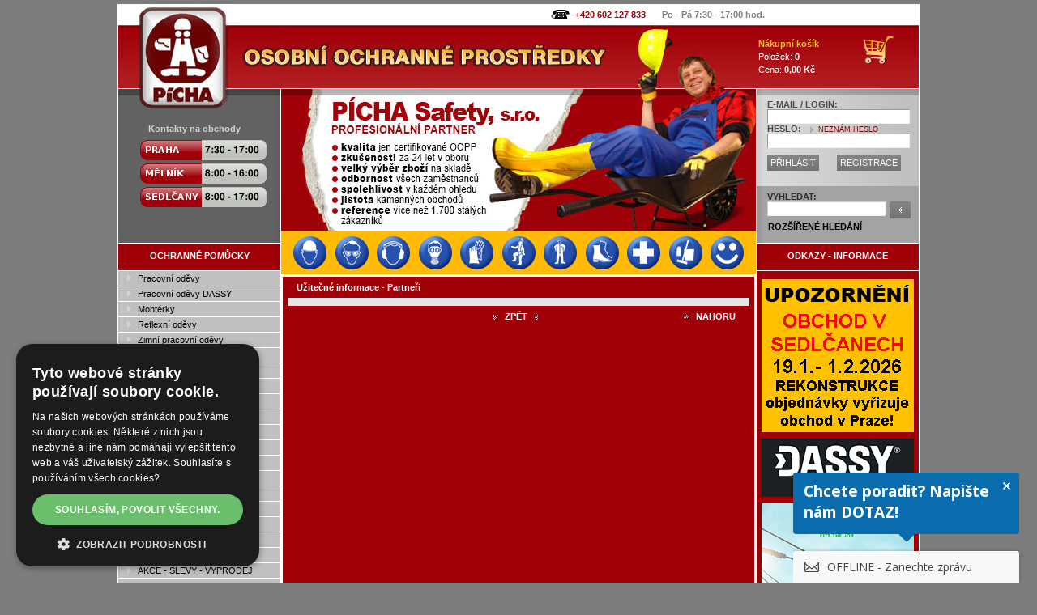

--- FILE ---
content_type: text/html; charset=iso-8859-2
request_url: https://www.oopp.cz/partneri-pg119.html
body_size: 7214
content:
<!DOCTYPE html PUBLIC "-//W3C//DTD XHTML 1.0 Strict//EN" "http://www.w3.org/TR/xhtml1/DTD/xhtml1-strict.dtd">
<html xmlns="http://www.w3.org/1999/xhtml" xml:lang="cs" lang="cs" xmlns:og="http://opengraphprotocol.org/schema/" xmlns:fb="http://www.facebook.com/2008/fbml">
<head>
<meta http-equiv="content-type" content="text/html; charset=iso-8859-2" />
<meta http-equiv="content-language" content="cs"/>
<meta name="description" xml:lang="cs" content="" lang="cs"/>
<meta name="keywords" xml:lang="cs" content="" lang="cs"/>
<meta name="author" content="PICHA Safety, s.r.o."/>
<meta name="copyright" content="PICHA Safety, s.r.o."/>
<meta name="viewport" content="width=device-width, initial-scale=1" />
<meta name="robots" content="index, follow"/>
<meta name="googlebot" content="index, follow"/>
<title></title>
<link rel="stylesheet" type="text/css" href="/css/screen2.css" media="screen" />
<link rel="stylesheet" type="text/css" href="/css/topmenu.css" media="screen" />
<link rel="SHORTCUT ICON" href="/images/favicon_picha.ico" type="image/x-icon" />
<script type="text/javascript" src="/js/java.js"></script>
<script type="text/javascript" src="js/jquery-1.11.0.min.js"></script>
<link href="css/menu_div.css" rel="stylesheet" type="text/css"/>
<script src="js/menu_div.js" type="text/javascript"></script>
    <!-- Google Tag Manager -->
    <script>(function(w,d,s,l,i){w[l]=w[l]||[];w[l].push({'gtm.start':
                new Date().getTime(),event:'gtm.js'});var f=d.getElementsByTagName(s)[0],
            j=d.createElement(s),dl=l!='dataLayer'?'&l='+l:'';j.async=true;j.src=
            'https://www.googletagmanager.com/gtm.js?id='+i+dl;f.parentNode.insertBefore(j,f);
        })(window,document,'script','dataLayer','GTM-NSRHFH');</script>
    <!-- End Google Tag Manager -->
    <!-- Google tag (gtag.js) -->
    <script async src="https://www.googletagmanager.com/gtag/js?id=G-S2C4KVMCD7"></script>
    <script>
        window.dataLayer = window.dataLayer || [];
        function gtag(){dataLayer.push(arguments);}
        gtag('js', new Date());

        gtag('config', 'G-S2C4KVMCD7');
    </script>

    <!-- The dreamroi-consent.js script is used together with cookie management platforms such as CookieBot. -->
    <script defer src="https://app.dreamroi.com/client/v1/dreamroi-consent.js"></script>
    <script defer src="https://app.dreamroi.com/client/v1/dreamroi.min.js"></script>
    <script>
        window.addEventListener('DOMContentLoaded', function() {
            /* This is an alternative method of indicating personalization cookies consent */
            roi.setConsent(true);
            roi.init('87084755-87f3-41b2-8a4a-9f139c8269e5')
        });
    </script>

<!-- Lime Talk Live Chat start -->
<script type="text/javascript" src="/js/limetalk.js"></script>
<!-- Lime Talk Live Chat -->
<!-- smartlook.com -->
<!--<script type="text/javascript">-->
<!--    window.smartlook||(function(d) {-->
<!--    var o=smartlook=function(){ o.api.push(arguments)},h=d.getElementsByTagName('head')[0];-->
<!--    var c=d.createElement('script');o.api=new Array();c.async=true;c.type='text/javascript';-->
<!--    c.charset='utf-8';c.src='https://rec.smartlook.com/recorder.js';h.appendChild(c);-->
<!--    })(document);-->
<!--    smartlook('init', '3f66f2909ab9d529ec2a0992915a5aaffad1d487');-->
<!--</script>-->
<!-- smartlook.com -->
                

    <script type="text/javascript" charset="UTF-8" src="//cdn.cookie-script.com/s/ee3f3a75fff2d47f50d4d0b1062c2ce0.js"></script>

</head>
<body>
<!-- Google Tag Manager (noscript) -->
<noscript><iframe src="https://www.googletagmanager.com/ns.html?id=GTM-NSRHFH"
                  height="0" width="0" style="display:none;visibility:hidden"></iframe></noscript>
<!-- End Google Tag Manager (noscript) -->


<h1></h1>
<div id="overDiv"></div>
<p class="pnahore"><a name="nahore"></a></p>
<div id="null">
<div id="cover">
<div id="top">
	<ul id="top-ikony">
	<li><a href="kontakt-obchody-oopp-pg6.html" class="home-phone">+420 602 127 833</a></li>
	<li>Po - Pá  7:30 - 17:00 hod.</li>
		</ul>
</div>

<div id="stred">

	<div id="stred-vlevo">
		<div id="logo1"><a href="/"></a></div>
		<div id="logo2"></div>
		<div id="menu1">
		  <div class="menu1-nadpis">Kontakty na obchody</div>
		  <div id="menu1-kontakt">
		  <div class="m1k-cast1">
      </div>
      <div class="m1k-cast2"><h2>Pracovní oděvy Praha</h2><h2>Pracovní oděvy Mělník</h2><h2>Pracovní oděvy Sedlčany</h2>
        <table cellspacing="0" cellpadding="0" border="0">
        <tr><td><a href="/obchod-praha-pg47.html"><img alt="Obchod Praha" src="/images/oopp-praha.gif" /></a></td></tr>
        <tr><td><a href="/obchod-melnik-pg48.html"><img alt="Obchod Mělník" src="/images/oopp-melnik.gif" /></a></td></tr>
        <tr><td><a href="/obchod-sedlcany-pg49.html"><img alt="Obchod Sedlčany" src="/images/oopp-sedlcany.gif" /></a></td></tr>
        </table>
      </div>
      </div>
		  
    </div>
		
		<div id="menu2">
			<div class="nadpis"><h2><strong>OCHRANNÉ POMŮCKY</strong></h2></div>
			<ul id="menu2-ul">
      <li><h2><a href="/pracovni-odevy">Pracovní oděvy</a></h2></li><li><h2><a href="/pracovni-odevy-dassy">Pracovní oděvy DASSY</a></h2></li><li><h2><a href="/monterky">Montérky</a></h2></li><li><h2><a href="/reflexni-pracovni-odevy-vesty">Reflexní oděvy</a></h2></li><li><h2><a href="/zimni-pracovni-odevy">Zimní pracovní oděvy</a></h2></li><li><h2><a href="/pracovni-obuv">Pracovní obuv</a></h2></li><li><h2><a href="/pracovni-rukavice">Pracovní rukavice</a></h2></li><li><h2><a href="/ochrana-oci-obliceje">Brýle  - Ochrana obličeje</a></h2></li><li><h2><a href="/ochrana-hlavy">Přilby - Ochrana hlavy</a></h2></li><li><h2><a href="/ochrana-sluchu">Sluchátka - Ochrana sluchu</a></h2></li><li><h2><a href="/ochrana-dychacich-organu">Respirátory, masky, filtry</a></h2></li><li><h2><a href="/ochrana-pri-praci-ve-vyskach">Práce ve výškách</a></h2></li><li><h2><a href="/brasnarske-kozene-vyrobky">Brašnářské výrobky</a></h2></li><li><h2><a href="/zdravotnicke-potreby">Zdravotnické potřeby</a></h2></li><li><h2><a href="/drogerie-osobni-hygiena">Drogerie / Hygiena</a></h2></li><li><h2><a href="/naradi-vybaveni-pracovist">Nářadí a vybavení pracovišť</a></h2></li><li><h2><a href="/specialni-doplnky">Speciální doplňky</a></h2></li><li><h2><a href="/reklamni-textil">Reklamní textil</a></h2></li><li><h2><a href="/odevy-obuv-vybava-pro-volny-cas">Volný čas</a></h2></li><li><h2><a href="/akce-slevy-vyprodej">AKCE - SLEVY - VÝPRODEJ</a></h2></li><li><h2><a href="/carbonx-weldx">CarbonX a WeldX</a></h2></li><li><h2><a href="/poukazy-kupony">Poukazy a kupóny</a></h2></li>		</ul>
		</div>
		
		<a name="profese"></a><div id="profesnicleneni_btn"><strong>PROFESNÍ ČLENĚNÍ</strong></div><div id="profesnicleneni_div"><ul id="profesnicleneni"><li><a href="/ochranne-pomucky-odevy-rukavice-pro-svarece-pr1.html">Svářeči</a></li><li><a href="/reflexni-odevy-ochranne-pomucky-vysoka-viditelnost-pr2.html">Práce na silnici a viditelnost</a></li><li><a href="/odevy-obuv-rukavice-chemicky-odolne-pr3.html">Chemická odolnost</a></li><li><a href="/ochranne-pomucky-odevy-pro-zdravotnictvi-pr4.html">Zdravotnictví</a></li><li><a href="/ochranne-pomucky-pro-potravinarstvi-gastronomii-pr5.html">Potravinářství a Gastronomie</a></li><li><a href="/ochranne-pomucky-pro-uklidove-sluzby-pr6.html">Úklidové služby</a></li><li><a href="/esd-pracovni-odevy-obuv-rukavice-pr7.html">ESD a Čisté prostředí</a></li><li><a href="/ochranne-pomucky-pro-elektrikare-pr9.html">Elektrikáři a elektromontéři</a></li><li><a href="/ochranne-pomucky-pro-podlahare-pr10.html">Podlaháři</a></li><li><a href="/odevy-obuv-rukavice-pro-mrazirny-chladirny-pr13.html">Mrazírny a Chladírny</a></li><li><a href="/ochranne-pomucky-obleceni-pro-rybare-pr14.html">Rybáři</a></li><li><a href="/ochranne-pomucky-pro-automobilovy-prumysl-pr16.html">Automobilový průmysl</a></li><li><a href="/ochranne-pomucky-pro-sportovni-strelbu-pr17.html">Sportovní střelba</a></li><li><a href="/ochranne-pomucky-pro-bezpecnostni-sluzby-pr18.html">Bezpečnostní služby</a></li><li><a href="/ochranne-pomucky-proti-chripce-pr20.html">Ochrana proti chřipce</a></li></ul></div>		
		<div id="menu3">
			<ul id="menu3-ul">
			<li><a href="potisk-pracovnich-odevu-pg14.html">POTISK A VÝŠIVKA</a></li><li><a href="velikostni-tabulky-pg36.html">VELIKOSTNÍ TABULKY</a></li><li><a href="zakazkova-vyroba-pracovnich-odevu-pg87.html">ZAKÁZKOVÁ VÝROBA</a></li><li><a href="akce-slevy-pracovni-odevy-pg13.html">SLEVOVÉ KUPÓNY</a></li><li><a href="novinky-oopp-pg8.html">NOVINKY</a></li><li><a href="zabava-osobnosti-v-pracovnim-pg31.html">ZÁBAVA</a></li>		  </ul>
		</div>
        <div id="newsletter">
            <div>
                <p><strong>Zpravodaj - Newsletter</strong></p>
                <form method="post" action="//www.oopp.cz/news_form.php?form=765" id="frmSS765" onsubmit="return CheckForm765(this);">
                    <table border="0" cellpadding="2" class="myForm">
                        <colgroup>
                            <col span="1" style="width: 20%;">
                            <col span="1" style="width: 80%;">
                        </colgroup>
                        <tr><td>Email: *</td><td><input type="text" name="n_email" style="width: 100px;" value="" /></td></tr>
                        <tr><td>Jméno:</td><td><input type="text" name="n_jmeno" style="width: 100px;" value="" /></td></tr>
                        <tr><td>Příjmení:</td><td><input type="text" name="n_prijmeni" style="width: 100px;"  value=""  /></td></tr>
                        <tr><td>&nbsp;</td><td>* povinný údaj</td></tr>
                        <tr><td>
                                <img src="/images/qm.png" width="32" height="32" alt="Proč zadávat email?"
                                     title="Proč to
Ptáte se, proč stojíme o Váš email?
Snažíme se poskytovat ty nejlepší cílené služby a
to je možné jen pokud Vám budeme na blízku.
Poskytnete-li nám kontakt, můžeme Vás oslovit,
můžeme Vám poradit, zaslat Vám nabídku nebo
informaci přímo na míru.
Sami nemáme rádi SPAM, proto naše informace
rozesíláme individuálně těm, kdo o ně stojí a
v míře, která je nebude obtěžovat.
Zasílání informací můžete navíc kdykoliv jedním
kliknutím zrušit.
Potřebujete-li pracovní oděvy, obuv nebo OOPP a
chcete opravdu výhodně nakoupit, pak se Vám
vyplnění emailu skutečně vyplatí :-)
Váš OOPP team" />
                            </td><td><input type="submit" style="width: 100px;" value="Přihlásit k odběru" /></td></tr>
                    </table>
                </form>
            </div>
            <script type="text/javascript" src="/js/newsletter.js"></script>
        </div>
		<div class="QRvCard">
			<span>RYCHLÝ KONTAKT<br/>QR kód vCard</span>
			<a href="/kontakt-qr-vcard-pg85.html">
				<img src="/gallery_bannery/vcard_oopp_praha.png" alt="PÍCHA Safety, s.r.o. vCard Praha" title="PÍCHA Safety, s.r.o. vCard Praha" />
			</a>
		</div>
	</div>
	
	<div id="stred-stred">
	

    
		<div id="img-sekce-0"></div>
		
	<div class="m_preload">
		<img src="images/m_1_on.png" alt="Ochrana hlavy"/>
		<img src="images/m_2_on.png" alt="Ochrana očí a obličeje"/>
		<img src="images/m_3_on.png" alt="Ochrana sluchu"/>
		<img src="images/m_4_on.png" alt="Ochrana dýchacích orgánů"/>
		<img src="images/m_5_on.png" alt="Pracovní rukavice"/>
		<img src="images/m_6_on.png" alt="Ochrana při práci ve výškách"/>
		<img src="images/m_7_on.png" alt="Pracovní oděvy"/>
		<img src="images/m_8_on.png" alt="Pracovní obuv"/>
		<img src="images/m_9_on.png" alt="Zdravotnické potřeby"/>
		<img src="images/m_10_on.png" alt="Drogerie"/>
		<img src="images/m_11_on.png" alt="Zábava"/>
	</div>
	<div id="menu_div">
		<a href="ochrana-hlavy"><img class="m_img" src="images/m_1_off.png" alt="Ochrana hlavy" title="Ochrana hlavy"/></a>
		<a href="ochrana-oci-obliceje"><img class="m_img" src="images/m_2_off.png" alt="Ochrana očí a obličeje" title="Ochrana očí a obličeje"/></a>
		<a href="ochrana-sluchu"><img class="m_img" src="images/m_3_off.png" alt="Ochrana sluchu" title="Ochrana sluchu"/></a>
		<a href="ochrana-dychacich-organu"><img class="m_img" src="images/m_4_off.png" alt="Ochrana dýchacích orgánů" title="Ochrana dýchacích orgánů"/></a>
		<a href="pracovni-rukavice"><img class="m_img" src="images/m_5_off.png" alt="Pracovní rukavice" title="Pracovní rukavice"/></a>
		<a href="ochrana-pri-praci-ve-vyskach"><img class="m_img" src="images/m_6_off.png" alt="Ochrana při práci ve výškách" title="Ochrana při práci ve výškách"/></a>
		<a href="pracovni-odevy"><img class="m_img" src="images/m_7_off.png" alt="Pracovní oděvy" title="Pracovní oděvy"/></a>
		<a href="pracovni-obuv"><img class="m_img" src="images/m_8_off.png" alt="Pracovní obuv" title="Pracovní obuv"/></a>
		<a href="zdravotnicke-potreby"><img class="m_img" src="images/m_9_off.png" alt="Zdravotnické potřeby" title="Zdravotnické potřeby"/></a>
		<a href="drogerie-osobni-hygiena"><img class="m_img" src="images/m_10_off.png" alt="Drogerie" title="Drogerie"/></a>
		<a href="zabava-osobnosti-v-pracovnim-pg31.html"><img class="m_img" src="images/m_11_off.png" alt="Zábava" title="Zábava"/></a>
                <span class="stretch"></span>
	</div>
		
				
		
		<div id="div-top">
      <div class="nadpis"><strong>Užitečné informace - Partneři</strong></div>
      <div class="strankovani">
              </div>
    </div>
    
		<div id="div-center">
<div class="obsah-1"><div class='clear'></div>    </div> <!-- /obsah-X -->
    </div> <!-- /div-center -->
    			<div id="div-bottom">
		<div class="uvnitr">
      <div class="bottom-uvnitr-1">&nbsp;</div>
      <div class="bottom-uvnitr-2"><a href="javascript:history.go(-1);" class="linkWhite">ZPĚT</a></div>
      <div class="bottom-uvnitr-3"><a href="#nahore" class="linkWhite"><strong>NAHORU</strong></a></div>
		</div>
    </div>
	</div>

	<div id="stred-vpravo">
		<div id="kosik">
			<div class="uvnitr">
			<p>
      		<a href="kosik.php">
				<span class="noh2">Nákupní košík</span><br />
				Položek: <strong>0</strong><br />
				Cena: <strong>0,00 Kč</strong>
			</a>
			</p>
			</div>
		</div>

		<div id="login">
		  <div class="uvnitr">
		          <form action="login.php" id="form_login" method="post">
		 <div> <!-- XHTML Strict -->
  		  <label for="input_login"><strong>E-MAIL / LOGIN:</strong></label><br />
  		  <input type="text" class="input-login" id="input_login" name="input_login" />
  		  <br />
  		  <label for="input_heslo"><strong>HESLO:</strong></label>
  		  	<a href="nove_h.php" class="btnnoveheslo">NEZNÁM HESLO</a>
  		  <br />
  		  <input type="password" class="input-login" id="input_heslo" name="input_heslo" />
  		  <br />
  		  <input type="hidden" name="akce" value="login" />
  		    		  <input type="hidden" name="odkud_login" value="" /><br />
	  		  <a href="javascript:self.document.forms.form_login.submit();" class="btnlogin">PŘIHLÁSIT</a>
	  		  <a href="novyucet.php" class="btnreg2">REGISTRACE</a>
		 </div> <!-- XHTML Strict -->
        </form>
            </div>
		</div>

		<div id="search">
		  <form action="hledani.php" id="form_hledani" method="get">
				<div class="uvnitr">
				  <strong>&nbsp;VYHLEDAT:</strong><br />
				  	<div class="vlevo">&nbsp;<input type="text" class="input-search" id="input_hledany" name="input_hledany" /></div>
					<div class="vpravo"><a href="javascript:self.document.forms.form_hledani.submit();"></a></div>
		      	</div>
		        <div class="uvnitr">
		        	<a href="hledani_rozsirene.php" class="rozsirene_hledani">
		        		ROZŠÍŘENÉ HLEDÁNÍ
		        	</a>
		        </div>
		  </form>

		</div>

	<div id="vpravo-iso">
		  <div class="nadpis"><h2><strong>ODKAZY - INFORMACE</strong></h2></div>
	</div>

    <div id="vpravo-bannery">
    <div class="uvnitr">
    <table border='0' cellspacing='0' cellpadding='0'><tr><td align="center"><img src="gallery_bannery/banner_sedlcany_2026.jpg" alt="" /></td></tr><tr><td align="center"><a href="	//www.oopp.cz/pracovni-odevy-dassy" target="_blank"><img src="gallery_bannery/banner_dassy_new_188.jpg" alt="" /></a></td></tr><tr><td align="center"><a href="//www.oopp.cz/download/katalog_DASSY_2023-24.pdf" target="_blank"><img src="gallery_bannery/dassy_188.jpg" alt="" /></a></td></tr><tr><td align="center"><a href="//www.oopp.cz/download/katalog_PORTWEST_2024.pdf" target="_blank"><img src="gallery_bannery/katalog_portwest_2024_188.jpg" alt="" /></a></td></tr><tr><td align="center"><a href="https://www.oopp.cz/milwaukee" target="_blank"><img src="gallery_bannery/banner_milwaukee_white.jpg" alt="" /></a></td></tr><tr><td align="center"><a href="//www.oopp.cz/download/katalog_CERVA_2023-24.pdf" target="_blank"><img src="gallery_bannery/banner_cerva_2023-24.jpg" alt="" /></a></td></tr><tr><td align="center"><a href="http://www.carbonx.cz " target="_blank"><img src="gallery_bannery/carbonx_banner_cz.jpg" alt="" /></a></td></tr><tr><td align="center"><a href="//www.oopp.cz/doprava-pg112.html" target="_blank"><img src="gallery_bannery/banner_doprava_gls.jpg" alt="" /></a></td></tr><tr><td align="center"><a href="//www.oopp.cz/doprava-pg112.html" target="_blank"><img src="gallery_bannery/banner_zasilky_sk.jpg" alt="" /></a></td></tr><tr><td align="center"><a href="//www.oopp.cz/platba-pg107.html" target="_blank"><img src="gallery_bannery/platba_kartou.jpg" alt="" /></a></td></tr></table>    </div>
    </div>


</div>
</div>

<div class="clear"></div>

<div id="bottom">
<div class="uvnitr">
<div class="uvnitr2">
<table border="0" cellpadding="0" cellspacing="0" class="loga-dole"><tr><td align="center"><ul><li><img src="gallery_produkty/Loga_bannery/carbonx.jpg" alt="" width='223' height='60' /></li><li><img src="gallery_produkty/Loga_bannery/atg.jpg" alt="" width='83' height='60' /></li><li><img src="gallery_produkty/Loga_bannery/vm.jpg" alt="" width='138' height='60' /></li><li><img src="gallery_produkty/Loga_bannery/portwest.jpg" alt="" width='230' height='60' /></li><li><img src="gallery_produkty/Loga_bannery/dassy.jpg" alt="" width='154' height='60' /></li></ul></td></tr></table></div>
</div>
</div>
<div id="bottom2"></div>
<div class="footer">

    <div class="sekce">
		<div class="nadpis"><b>Zákaznický servis</b></div><br/>
		<a href="informace-pg111.html">Vše o nákupu</a><br/>
        <a href="platba-pg107.html">Platba</a><br/>
        <a href="doprava-pg112.html">Doprava</a><br/>
        <a href="vseobecne-obchodni-podminky-pg33.html">Obchodní podmínky</a><br/>
        <a href="nahradni-plneni-pg113.html">Náhradní plnění</a><br/>
		<a href="ochrana-osobnich-udaju-pg32.html">Ochrana osobních údajů</a><br/>
		<a href="reklamace-strucny-navod-pg96.html">Reklamace</a><br/>
        <a href="vraceni-zbozi-pg114.html">Vrácení zboží</a><br/>
        <a href="zjistit-stav-objednavky-pg115.html">Zjistit stav objednávky</a><br/>
    </div>
    <div class="sekce">
		<div class="nadpis"><b>Užitečné informace</b></div><br/>
        <a href="nez-nam-budete-psat-pg116.html">Než nám budete psát</a><br/>
		<a href="casto-kladene-dotazy-pg81.html">Časté dotazy</a><br/>
		<a href="slovnik-pojmu-pg70.html">Slovník pojmů</a><br/>
		<a href="velikostni-tabulky-pg36.html">Velikostní tabulky</a><br/>
		<a href="legislativa-poskytovani-oopp-pg41.html">Legislativa k OOPP</a><br/>
		<a href="es-prohlaseni-o-shode-pg42.html">Prohlášení o shodě</a><br/>
		<a href="mapa-stranek.php">Mapa stránek</a><br/>
        <a href="hledane-vyrazy-pg118.html">Hledané výrazy</a><br/>
        <a href="partneri-pg119.html">Partneři</a><br/>
    </div>
    <div class="sekce">
		<div class="nadpis"><b>O nás</b></div><br/>
		<a href="kontakt-obchody-oopp-pg6.html">Kontakty</a><br/>
        <a href="kdo-jsme-pg120.html">Kdo jsme</a><br/>
        <a href="nas-tym-pg121.html">Náš tým</a><br/>
        <a href="proc-nakupovat-u-nas-pg122.html">Proč nakupovat u nás?</a><br/>
        <a href="certifikaty-pg123.html">Certifikáty</a><br/>
        <a href="nakladani-s-obaly-pg124.html">Nakládání s obaly</a><br/>
        <a href="vyberova-rizeni-pg125.html">Výběrová řízení</a><br/>
		<a href="strategie-pomoci-pri-vyberu-pg80.html">Strategie pomoci</a><br/>
		<a href="reference-pg88.html">Reference a ukázky</a><br/>
    </div>
    <div class="sekce" style="border-right:none;">
		<div class="nadpis"><b>Sledujte nás</b></div><br/>
		<div class="social">
			<a href="https://www.facebook.com/picha.safety" target="_blank" title="Facebook"><img src="../images/social_facebook.png" /></a>
			<a href="https://twitter.com/PichaSafety" target="_blank" title="Twitter"><img src="../images/social_twitter.png" /></a>
		</div>
        <a href="zadost-o-nabidku-oopp-pg126.html">Žádost o nabídku OOPP</a><br/>
        <a href="nabidka-spoluprace-pg127.html">Nabídka spolupráce</a><br/>
		<a href="katalog-oopp-ke-stazeni-pg7.html">Katalogy ke stažení</a><br/>
        <a href="zaslani-katalogu-pg128.html">Zaslání katalogu</a><br/>
        <a href="zpravodaj-newsletter-pg129.html">Zpravodaj - Newsletter</a><br/>
        <a href="clanky-pg130.html">Články</a><br/>
        <a href="oopp-ve-firmy-cz-pg131.html">OOPP ve Firmy.cz</a><br/>
    </div>
</div>
<div id="bottom2">
  <div class="b2-uvnitr">Poslední aktualizace: 18.1.2026  		<span class="b2-uvnitr-vpravo">
		  <a href="/pracovni-odevy">Pracovní oděvy</a> | 
		  <a href="/pracovni-bezpecnostni-obuv">Pracovní obuv</a> | 
		  <a href="/monterky-praha-pg46.html">Montérky</a> | 
		  <a href="/pracovni-rukavice">Pracovní rukavice</a> | 
		  <a href="/pracovni-odevy-praha-pg45.html">Pracovní oděvy Praha</a> | 
		  <a href="/ochranne-pracovni-pomucky-praha-pg44.html">Ochranné pracovní pomůcky</a>
		</span>
  </div>
</div>

</div>
</div>

<div id="SEO">
<!--	<img src="images/EET.png" alt="EET" title="EET" style="width:600px;"/>-->
</div>

    <script type="text/javascript">
        var leady_track_key="7JkXtf1bCikyiOI4";
        (function(){
            var l=document.createElement("script");l.type="text/javascript";l.async=true;
            l.src='https://t.leady.com/'+leady_track_key+"/L.js";
            var s=document.getElementsByTagName("script")[0];s.parentNode.insertBefore(l,s);
        })();
    </script>

    <script type="text/javascript" src="https://c.seznam.cz/js/rc.js"></script>
    <script>
        const jsonData = CookieScript.instance.currentState();
        const cookieAction = jsonData.action;
        const cookieCategories = jsonData.categories;
        // console.log("jsonData.action: " + cookieAction);
        // console.log("jsonData.categories: " + cookieCategories);
        if(cookieAction === "accept" && cookieCategories.indexOf("targeting")>-1){
            cookieConsent = 1;
        } else {
            cookieConsent = 0;
        }
        console.log("Cookie Consent: " + cookieConsent);

        var retargetingConf = {
            rtgId: 70710,
            consent: 1
        };
        if (window.rc && window.rc.retargetingHit) {
            window.rc.retargetingHit(retargetingConf);
        }
    </script>
    </body>
</html>


--- FILE ---
content_type: application/x-javascript; charset=UTF-8
request_url: https://www.limetalk.com/livechat/loader/js?lang=&chatId=fp6Plg%3D%3D&visitor=&url=https%3A%2F%2Fwww.oopp.cz%2Fpartneri-pg119.html&title=&referrer=&callback=jQuery110205024901344037653_1769031331818&_=1769031331819
body_size: 305
content:
jQuery110205024901344037653_1769031331818({"timeDifferency":1769031332,"visit":true,"visitor":{"livechat_id":1575,"name":"Já","ip":"18.216.251.20","page_title":"","page_url":"https://www.oopp.cz/partneri-pg119.html","browser":"Macintosh / Chrome","referrer":"","enterSite":"https://www.oopp.cz/partneri-pg119.html","extReferrer":"","country":220,"city":"Columbus","lastvisit":1769031332,"lastactive":1769031332,"visitstart":1769031332,"unread":0,"notes":"","hash":"gJqRlaadhG6m","id":"319439957","visits":1,"chats":0,"email":"","countryName":"United States","code":"US","realname":"","conversation":null}})

--- FILE ---
content_type: application/javascript; charset=utf-8
request_url: https://www.limetalk.com/nodejs/poll//livechat/chat/poll?&ver=2&agents=0&type=init%20wss&path=www.oopp.cz/partneri-pg119.html&visitor=gJqRlaadhG6m&chatId=fp6Plg%3D%3D&lastmsg=0&tz=0&callback=jQuery110205024901344037653_1769031331818&_=1769031331820
body_size: 133
content:
jQuery110205024901344037653_1769031331818({"status":2,"html":{"load_agents":"0","chats":[{"vid":319439957,"cid":0,"typingto":0,"agent":0,"msgs":[],"sendGAserved":0,"beforeClose":true}],"time":1769031333,"chatID":"fp6Plg==","requestChatID":"1575"}});

--- FILE ---
content_type: application/javascript
request_url: https://www.oopp.cz/js/menu_div.js
body_size: 143
content:
$(document).ready(function() {

});
jQuery(function(){
           $(".m_img").hover(
                function(){this.src = this.src.replace("_off","_on");},
                function(){this.src = this.src.replace("_on","_off");
           });
      });